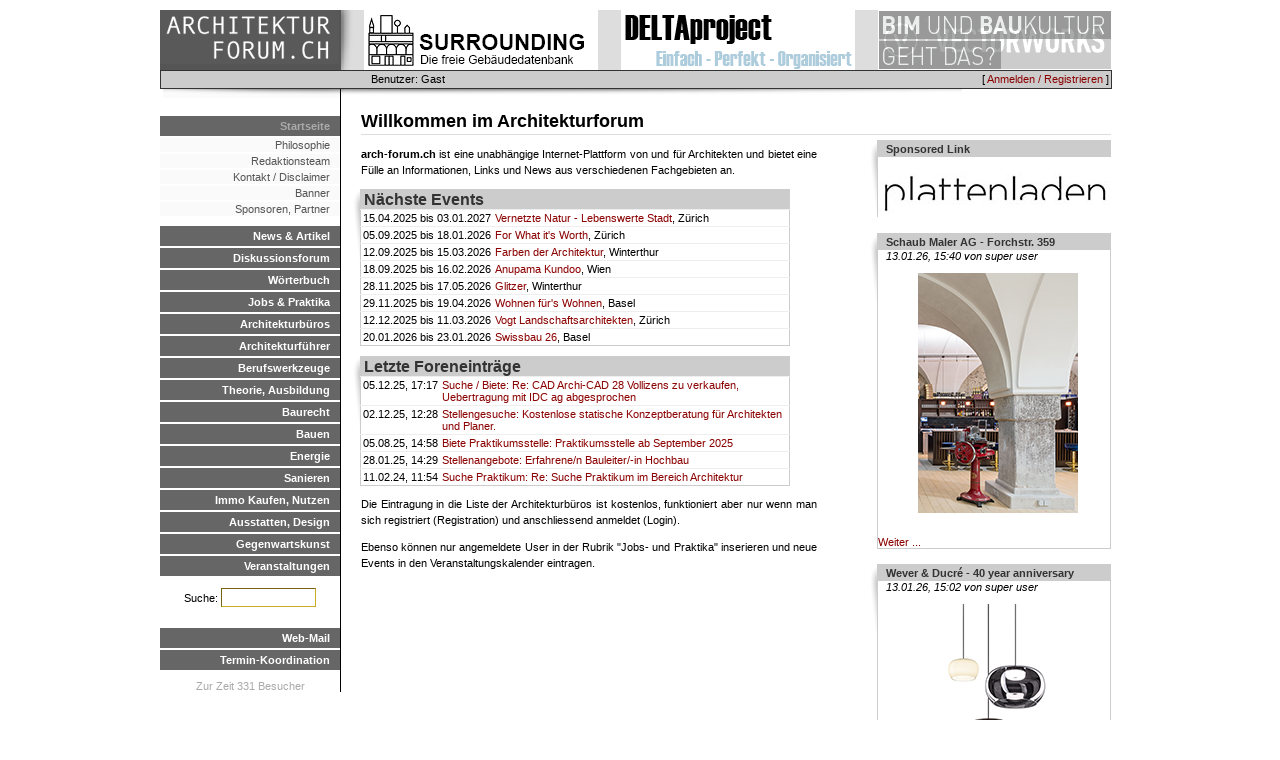

--- FILE ---
content_type: text/html; charset=UTF-8
request_url: https://www.arch-forum.ch/
body_size: 11769
content:
<HTML>
<HEAD>
  <TITLE>archforum.ch - architektur-forum.ch</TITLE>
  <link rel="stylesheet" type="text/css" href="/css/archforum/base.css" />
<link rel="stylesheet" type="text/css" href="/css/archforum/page.css" />

  <script src="/js/base.js"></script>
<script src="/js/mootools.js"></script>
<script src="/js/mootools-more.js"></script>

  <link rel="stylesheet" type="text/css" href="/css/archforum/menu.css" />
  <link rel="stylesheet" type="text/css" href="/css/archforum/responsive.css" />
<script type="text/javascript" language="javascript" src="/localjs/responsive.js"></script>
<script type="text/javascript" language="javascript" src="/js/hammer.js"></script>
<meta name="viewport" content="width=device-width, initial-scale=1.0">
<script>
if (location.protocol != 'https:')
{
 location.href = 'https:' + window.location.href.substring(window.location.protocol.length);
}
</script>

<!-- Global site tag (gtag.js) - Google Analytics -->
<script async src="https://www.googletagmanager.com/gtag/js?id=G-DVT2BH1MDF"></script>
<script>
  window.dataLayer = window.dataLayer || [];
  function gtag(){dataLayer.push(arguments);}
  gtag('js', new Date());

  gtag('config', 'G-DVT2BH1MDF');
</script>


</HEAD>
<BODY>

<DIV id="container">
   <DIV id="wrap">
      <DIV id="logobar">
         <DIV id=menuicon></div>
         <DIV id=logo><A href=/></A></DIV>
         <DIV id=advertising>
              <DIV class=topad>

<A href='https://www.surrounding.ch/' alt='surrounding' target='_new'
onMouseOver="swapimage('ad_106','/banner/surrounding.jpg');"
onMouseOut="swapimage('ad_106','/banner/surrounding.jpg');"><IMG src='/banner/surrounding.jpg' name="ad_106"></A>
</DIV>
              <DIV class=topad>

<A href='http://www.deltaproject.ch/' alt='Deltaproject' target='_new'
onMouseOver="swapimage('ad_70','/banner/deltaproject.gif');"
onMouseOut="swapimage('ad_70','/banner/deltaproject.gif');"><IMG src='/banner/deltaproject.gif' name="ad_70"></A>
</DIV>
              <DIV class=topad>

<A href='https://www.computerworks.ch/vectorworks/architektur' alt='VW26' target='_new'
onMouseOver="swapimage('ad_105','/banner/VW17.gif');"
onMouseOut="swapimage('ad_105','/banner/VW17.gif');"><IMG src='/banner/VW17.gif' name="ad_105"></A>
</DIV> <!-- imm: replace mod1 with adserv -->
          </DIV>
      </DIV>
      <DIV id="topmenu">
           
           <DIV id="loginmenu">[ <A href=/de/user/login>Anmelden / Registrieren</A> ]</DIV>
           <DIV id="userinfo">Benutzer: Gast</DIV>
      </DIV>

      <DIV id="menubar">
         <UL class=level_1><LI class=active><A href=/de/>Startseite</A>
<UL class=level_2><LI class=inactive><A href=/de/philosophie.html>Philosophie</A><LI class=inactive><A href=/de/redaktionsteam.html>Redaktionsteam</A><LI class=inactive><A href=/de/kontakt.html>Kontakt / Disclaimer</A><LI class=inactive><A href=/de/banner.html>Banner</A><LI class=inactive><A href=/de/sponsoren.html>Sponsoren, Partner</A></UL><LI class=inactive><A href=/de/news/show>News & Artikel</A><LI class=inactive><A href=/de/forum/>Diskussionsforum</A><LI class=inactive><A href=/de/dictionary.html>Wörterbuch</A><LI class=inactive><A href=/de/jobs.html>Jobs & Praktika</A><LI class=inactive><A href=/de/verzeichnis>Architekturbüros</A><LI class=inactive><A href=/de/links/show/29>Architekturführer</A><LI class=inactive><A href=/de/tools.html>Berufswerkzeuge</A><LI class=inactive><A href=/de/theorie.html>Theorie, Ausbildung</A><LI class=inactive><A href=/de/baurecht.html>Baurecht</A><LI class=inactive><A href=/de/bauenintro.html>Bauen</A><LI class=inactive><A href=/de/energieintro.html>Energie</A><LI class=inactive><A href=/de/sanierenintro.html>Sanieren</A><LI class=inactive><A href=/de/immointro.html>Immo Kaufen, Nutzen</A><LI class=inactive><A href=/de/designintro.html>Ausstatten, Design</A><LI class=inactive><A href=/de/kunstintro.html>Gegenwartskunst</A><LI class=inactive><A href=/de/veranstaltungen.html>Veranstaltungen</A></UL>

        <DIV class=pagesearch><FORM method=POST action=/search/>Suche: 
        <INPUT type=text name=query size=10></form></DIV>


         <UL class=level_1>
             <LI class=inactive><A href="javascript:popup('http://mail.arch-forum.ch/horde',800,600);">Web-Mail</A>
             <LI class=inactive><A href="javascript:popup('http://www.doodle.ch/index.php.de',600,600,'scrollbars=yes');
">Termin-Koordination</A>
         </UL>

      <DIV class=sitestatus>
          Zur Zeit 331 Besucher
      </DIV>

      </DIV>

     <DIV id="content">
       <DIV id="contentpadding">
       <H2>Willkommen im Architekturforum</h2>


<DIV class=newsembed>

<DIV class=newsitem>
<IMG class=shadow src=/html/picts/s4.gif>
<DIV class=newstitle>Sponsored Link</DIV>
<DIV class=sponsoredlink>

<A href='http://www.plattenladen.ch' alt='Plattenladen'><IMG src='/banner/Pabst.jpg' name="ad_92" target='_new'></A>
</DIV></DIV>
<DIV class=newsitem>
<IMG class=shadow src=/html/picts/s4.gif>
<DIV class=newstitle>Schaub Maler AG - Forchstr. 359</DIV>
<I>13.01.26, 15:40 von super user</I>
<P class=intro><CENTER><img src="/html/news/gewolbekeller160titelbild.jpg"></CENTER><br></P>
<A href=/news/details/430>Weiter ...</A>
</DIV><DIV class=newsitem>
<IMG class=shadow src=/html/picts/s4.gif>
<DIV class=newstitle>Wever & Ducré - 40 year anniversary</DIV>
<I>13.01.26, 15:02 von super user</I>
<P class=intro><CENTER><img src="/html/news/weverducre3160.jpg"></CENTER><br></P>
<A href=/news/details/429>Weiter ...</A>
</DIV><DIV class=newsitem>
<IMG class=shadow src=/html/picts/s4.gif>
<DIV class=newstitle>Lesetipps Winter 2025</DIV>
<I>19.12.25, 11:35 von super user</I>
<P class=intro><CENTER><img src="/html/news/architekturfuererhonolulu25160.jpg"></CENTER></P>
<A href=/news/details/427>Weiter ...</A>
</DIV><DIV class=newsitem>
<IMG class=shadow src=/html/picts/s4.gif>
<DIV class=newstitle>Vectorworks 26</DIV>
<I>29.10.25, 16:25 von super user</I>
<P class=intro><CENTER><img src="/html/news/vw26-2.jpg"></CENTER><br></P>
<A href=/news/details/426>Weiter ...</A>
</DIV><DIV class=newsitem>
<IMG class=shadow src=/html/picts/s4.gif>
<DIV class=newstitle>Lesetipps Herbst 2025</DIV>
<I>25.09.25, 18:56 von super user</I>
<P class=intro><CENTER><img src="/html/news/say2526160.jpg"></CENTER></P>
<A href=/news/details/425>Weiter ...</A>
</DIV><DIV class=newsitem>
<IMG class=shadow src=/html/picts/s4.gif>
<DIV class=newstitle>Lesetipps Sommer 2025</DIV>
<I>28.07.25, 16:47 von super user</I>
<P class=intro><CENTER><img src="/html/news/visitingineknballer160.jpg"></CENTER></P>
<A href=/news/details/424>Weiter ...</A>
</DIV><DIV class=newsitem>
<IMG class=shadow src=/html/picts/s4.gif>
<DIV class=newstitle>Foundation Award 2025</DIV>
<I>23.05.25, 09:11 von super user</I>
<P class=intro><CENTER><img src="/html/news/Anachrontitelbild160.jpg"></CENTER><br></P>
<A href=/news/details/423>Weiter ...</A>
</DIV><DIV class=newsitem>
<IMG class=shadow src=/html/picts/s4.gif>
<DIV class=newstitle>Solidian - Innovative Bewehrungslösungen</DIV>
<I>16.05.25, 11:24 von super user</I>
<P class=intro><CENTER><img src="/html/news/gitterfrontal160.jpg"></CENTER><br></P>
<A href=/news/details/422>Weiter ...</A>
</DIV><DIV class=newsitem>
<IMG class=shadow src=/html/picts/s4.gif>
<DIV class=newstitle>Pius Schaefler AG</DIV>
<I>09.05.25, 09:38 von super user</I>
<P class=intro><CENTER><img src="/html/news/piusschaeflerbild2titel.jpg"></CENTER></P>
<A href=/news/details/421>Weiter ...</A>
</DIV><DIV class=newsitem>
<IMG class=shadow src=/html/picts/s4.gif>
<DIV class=newstitle>Lesetipps Frühling 2025</DIV>
<I>23.04.25, 11:04 von super user</I>
<P class=intro><CENTER><img src="/html/news/elisabethlangsch160.jpg"></CENTER></P>
<A href=/news/details/420>Weiter ...</A>
</DIV></DIV> 

<P><B>arch-forum.ch</B> ist eine unabhängige Internet-Plattform von und für Architekten und bietet eine Fülle an Informationen, Links und News aus verschiedenen Fachgebieten an.</P>

<DIV class=eventembed>
<IMG class=shadow src=/html/picts/s4.gif>
<table class=eventtable>
<TR><TH colspan=2>Nächste Events</TH></TR><TR >
<TD class=event_embed_line NOWRAP align=right>
15.04.2025 bis 03.01.2027</td>

<TD class=event_embed_line width=100%>
<A href=/calendar/details/1502>
Vernetzte Natur - Lebenswerte Stadt</a>, Zürich</td>

</tr><TR >
<TD class=event_embed_line NOWRAP align=right>
05.09.2025 bis 18.01.2026</td>

<TD class=event_embed_line width=100%>
<A href=/calendar/details/1519>
For What it's Worth</a>, Zürich</td>

</tr><TR >
<TD class=event_embed_line NOWRAP align=right>
12.09.2025 bis 15.03.2026</td>

<TD class=event_embed_line width=100%>
<A href=/calendar/details/1510>
Farben der Architektur</a>, Winterthur</td>

</tr><TR >
<TD class=event_embed_line NOWRAP align=right>
18.09.2025 bis 16.02.2026</td>

<TD class=event_embed_line width=100%>
<A href=/calendar/details/1509>
Anupama Kundoo</a>, Wien</td>

</tr><TR >
<TD class=event_embed_line NOWRAP align=right>
28.11.2025 bis 17.05.2026</td>

<TD class=event_embed_line width=100%>
<A href=/calendar/details/1518>
Glitzer</a>, Winterthur</td>

</tr><TR >
<TD class=event_embed_line NOWRAP align=right>
29.11.2025 bis 19.04.2026</td>

<TD class=event_embed_line width=100%>
<A href=/calendar/details/1521>
Wohnen für's Wohnen</a>, Basel </td>

</tr><TR >
<TD class=event_embed_line NOWRAP align=right>
12.12.2025 bis 11.03.2026</td>

<TD class=event_embed_line width=100%>
<A href=/calendar/details/1520>
Vogt Landschaftsarchitekten</a>, Zürich</td>

</tr><TR >
<TD class=event_embed_line NOWRAP align=right>
20.01.2026 bis 23.01.2026</td>

<TD class=event_embed_line width=100%>
<A href=/calendar/details/1522>
Swissbau 26</a>, Basel</td>

</tr></TABLE></DIV>
<BR>
<DIV class=eventembed>
<IMG class=shadow src=/html/picts/s4.gif>
<table class=eventtable>
<TR><TH colspan=2>Letzte Foreneinträge</TH></TR><TR >
<TD class=event_embed_line NOWRAP align=right>
05.12.25, 17:17</td>

<TD class=event_embed_line width=100%>
<A href=/forum/details/11/3904>
Suche / Biete: Re: CAD Archi-CAD 28 Vollizens zu verkaufen, Uebertragung mit IDC ag abgesprochen</a></td>
</tr><TR >
<TD class=event_embed_line NOWRAP align=right>
02.12.25, 12:28</td>

<TD class=event_embed_line width=100%>
<A href=/forum/details/5/3903>
Stellengesuche: Kostenlose statische Konzeptberatung für Architekten und Planer.</a></td>
</tr><TR >
<TD class=event_embed_line NOWRAP align=right>
05.08.25, 14:58</td>

<TD class=event_embed_line width=100%>
<A href=/forum/details/8/3900>
Biete Praktikumsstelle: Praktikumsstelle ab September 2025</a></td>
</tr><TR >
<TD class=event_embed_line NOWRAP align=right>
28.01.25, 14:29</td>

<TD class=event_embed_line width=100%>
<A href=/forum/details/6/3891>
Stellenangebote: Erfahrene/n Bauleiter/-in Hochbau</a></td>
</tr><TR >
<TD class=event_embed_line NOWRAP align=right>
11.02.24, 11:54</td>

<TD class=event_embed_line width=100%>
<A href=/forum/details/7/3865>
Suche Praktikum: Re: Suche Praktikum im Bereich Architektur</a></td>
</tr></TABLE></DIV>


<P>Die Eintragung in die Liste der Architekturbüros ist kostenlos, funktioniert aber nur wenn man sich registriert (Registration) und anschliessend anmeldet (Login).</P>

<P>Ebenso können nur angemeldete User in der Rubrik "Jobs- und Praktika" inserieren und neue Events in den Veranstaltungskalender eintragen.</P>



       
      </DIV>
     </DIV>

<DIV id="footer">
</DIV>


<!-- forge mod="content" cmd="show" arg="timer" / -->
</DIV>

</DIV>

</BODY>
</HTML>